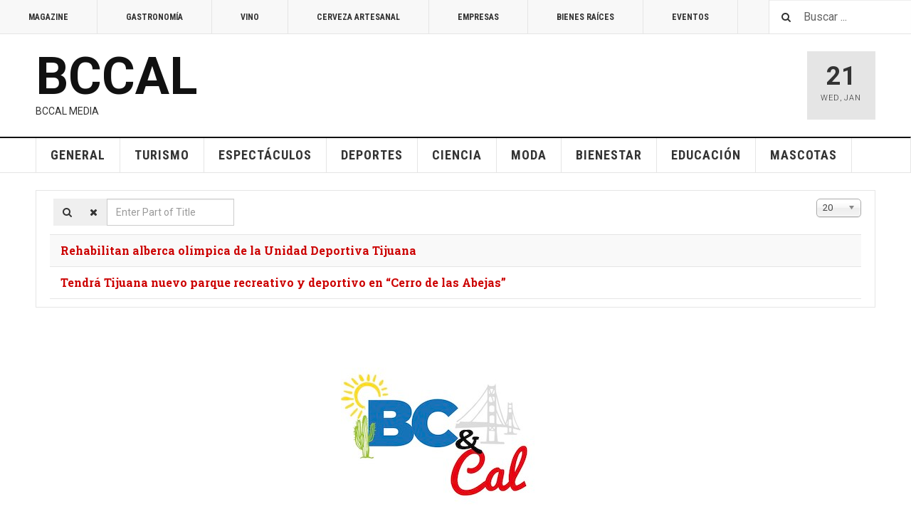

--- FILE ---
content_type: text/html; charset=utf-8
request_url: http://bccalmedia.com/index.php/tags/unidad-deportiva
body_size: 16753
content:

<!DOCTYPE html>
<html lang="en-gb" dir="ltr"
	  class='layout-magazine com_tags view-tag itemid-212 j39 mm-hover'>

<head>
	<base href="http://bccalmedia.com/index.php/tags/unidad-deportiva" />
	<meta http-equiv="content-type" content="text/html; charset=utf-8" />
	<meta name="description" content="BCCalMedia tu portal de noticias de la región de California y Baja California." />
	<meta name="generator" content="Joomla! - Open Source Content Management" />
	<title>Unidad Deportiva</title>
	<link href="/index.php/tags/unidad-deportiva?format=feed&amp;type=rss" rel="alternate" type="application/rss+xml" title="RSS 2.0" />
	<link href="/index.php/tags/unidad-deportiva?format=feed&amp;type=atom" rel="alternate" type="application/atom+xml" title="Atom 1.0" />
	<link href="/templates/ja_teline_v/favicon.ico" rel="shortcut icon" type="image/vnd.microsoft.icon" />
	<link href="http://bccalmedia.com/index.php/component/search/?Itemid=212&amp;id=1569:unidad-deportiva&amp;format=opensearch" rel="search" title="Search BCCal Media" type="application/opensearchdescription+xml" />
	<link href="/t3-assets/css/css-63f29-27174.css" rel="stylesheet" type="text/css" media="all" />
	<link href="/t3-assets/css/css-873d5-27174.css" rel="stylesheet" type="text/css" media="all" />
	<link href="/t3-assets/css/css-0fca8-59020.css" rel="stylesheet" type="text/css" media="all" />
	<script type="application/json" class="joomla-script-options new">{"csrf.token":"67ffeb1a2847f8698f00b856f8cb2902","system.paths":{"root":"","base":""}}</script>
	<script src="/t3-assets/js/js-883d5-27174.js" type="text/javascript"></script>
	<script type="text/javascript">

var disqus_shortname = 'jademo';
var disqus_config = function(){
	this.language = 'en';
};
window.addEvent('load', function(){
	(function () {
	  var s = document.createElement('script'); s.async = true;
	  s.src = '//jademo.disqus.com/count.js';
	  (document.getElementsByTagName('head')[0] || document.getElementsByTagName('body')[0]).appendChild(s);
	}());
});

	jQuery(function ($) {
		initChosen();
		$("body").on("subform-row-add", initChosen);

		function initChosen(event, container)
		{
			container = container || document;
			$(container).find("select").chosen({"disable_search_threshold":10,"search_contains":true,"allow_single_deselect":true,"placeholder_text_multiple":"Type or select some options","placeholder_text_single":"Select an option","no_results_text":"No results match"});
		}
	});
	
		var resetFilter = function() {
		document.getElementById('filter-search').value = '';
	}

	var ja_base_uri = "";

	</script>

	
<!-- META FOR IOS & HANDHELD -->
	<meta name="viewport" content="width=device-width, initial-scale=1.0, maximum-scale=1.0, user-scalable=no"/>
	<style type="text/stylesheet">
		@-webkit-viewport   { width: device-width; }
		@-moz-viewport      { width: device-width; }
		@-ms-viewport       { width: device-width; }
		@-o-viewport        { width: device-width; }
		@viewport           { width: device-width; }
	</style>
	<script type="text/javascript">
		//<![CDATA[
		if (navigator.userAgent.match(/IEMobile\/10\.0/)) {
			var msViewportStyle = document.createElement("style");
			msViewportStyle.appendChild(
				document.createTextNode("@-ms-viewport{width:auto!important}")
			);
			document.getElementsByTagName("head")[0].appendChild(msViewportStyle);
		}
		//]]>
	</script>
<meta name="HandheldFriendly" content="true"/>
<meta name="apple-mobile-web-app-capable" content="YES"/>
<!-- //META FOR IOS & HANDHELD -->



<!-- GOOGLE FONTS -->
<link href='https://fonts.googleapis.com/css?family=Roboto:400,400italic,300,300italic,700,700italic' rel='stylesheet' type='text/css'>
<link href='https://fonts.googleapis.com/css?family=Roboto+Slab:400,300,700' rel='stylesheet' type='text/css'>
<link href='https://fonts.googleapis.com/css?family=Roboto+Condensed:700,400' rel='stylesheet' type='text/css'>
<!--//GOOGLE FONTS -->


<!-- Le HTML5 shim and media query for IE8 support -->
<!--[if lt IE 9]>
<script src="//html5shim.googlecode.com/svn/trunk/html5.js"></script>
<script type="text/javascript" src="/plugins/system/t3/base-bs3/js/respond.min.js"></script>
<![endif]-->

<!-- You can add Google Analytics here or use T3 Injection feature -->
<!-- Go to www.addthis.com/dashboard to customize your tools --> <script type="text/javascript" src="//s7.addthis.com/js/300/addthis_widget.js#pubid=ra-5ed6e737ca5c377e"></script>
</head>

<body>

<div class="t3-wrapper"> <!-- Need this wrapper for off-canvas menu. Remove if you don't use of-canvas -->

  
	<!-- TOPBAR -->
	<div class="t3-topbar">

		<div class="top-left">
			<nav class="t3-topnav">
				<ul class="nav nav-pills nav-stacked menu">
<li class="item-113 default"><a href="/index.php" class="nav-icon nav-magazine">Magazine</a></li><li class="item-146"><a href="/index.php/gastronomia" class="nav-icon nav-blog">Gastronomía</a></li><li class="item-279"><a href="/index.php/vino" class="nav-icon nav-blog">Vino </a></li><li class="item-276"><a href="/index.php/cerveza" class="nav-icon nav-blog">Cerveza Artesanal</a></li><li class="item-277"><a href="/index.php/empresas" class="nav-icon nav-blog">Empresas</a></li><li class="item-297"><a href="/index.php/bienes-y-raices" class="nav-icon nav-blog">Bienes Raíces</a></li><li class="item-275"><a href="/index.php/eventos" class="nav-icon nav-events">Eventos</a></li></ul>

			</nav>
		</div>

		<div class="top-right">
			<div class="module-search">
	<form action="/index.php/tags" method="post" class="form-inline">
		<i class="fa fa-search"></i>
		<label for="mod-search-searchword" class="element-invisible">Search ...</label> <input name="searchword" id="mod-search-searchword" maxlength="200"  class="form-control inputbox search-query" type="text" size="20" value="Buscar ..."  onblur="if (this.value=='') this.value='Buscar ...';" onfocus="if (this.value=='Buscar ...') this.value='';" />		<input type="hidden" name="task" value="search" />
		<input type="hidden" name="option" value="com_search" />
		<input type="hidden" name="Itemid" value="212" />

	</form>

</div>

		</div>

	</div>

		<!-- //TOP BAR -->


	
<!-- HEADER -->
<header id="t3-header" class="t3-header">
	<div class="container">
		<div class="row">

			<div class="col-md-5 header-left">

				<!-- OFF CANVAS TOGGLE -->
				
<button class="btn btn-default off-canvas-toggle" type="button" data-pos="left" data-nav="#t3-off-canvas" data-effect="off-canvas-effect-1">
  <i class="fa fa-bars"></i>
</button>

<div id="t3-off-canvas" class="t3-off-canvas">

  <div class="t3-off-canvas-header">
    <h2 class="t3-off-canvas-header-title">Menú Principal</h2>
    <button type="button" class="close" data-dismiss="modal" aria-hidden="true">&times;</button>
  </div>

  <div class="t3-off-canvas-body">
    <div class="t3-module module " id="Mod216"><div class="module-inner"><div class="module-ct"><ul class="nav nav-pills nav-stacked menu">
<li class="item-113 default"><a href="/index.php" class="nav-icon nav-magazine">Magazine</a></li><li class="item-146"><a href="/index.php/gastronomia" class="nav-icon nav-blog">Gastronomía</a></li><li class="item-279"><a href="/index.php/vino" class="nav-icon nav-blog">Vino </a></li><li class="item-276"><a href="/index.php/cerveza" class="nav-icon nav-blog">Cerveza Artesanal</a></li><li class="item-277"><a href="/index.php/empresas" class="nav-icon nav-blog">Empresas</a></li><li class="item-297"><a href="/index.php/bienes-y-raices" class="nav-icon nav-blog">Bienes Raíces</a></li><li class="item-275"><a href="/index.php/eventos" class="nav-icon nav-events">Eventos</a></li></ul>
</div></div></div><div class="t3-module module " id="Mod217"><div class="module-inner"><h3 class="module-title "><span>Magazine menu</span></h3><div class="module-ct"><ul class="nav nav-pills nav-stacked menu">
<li class="item-139"><a href="/index.php/general" class="">General</a></li><li class="item-144"><a href="/index.php/turismo" class="">Turismo</a></li><li class="item-280"><a href="/index.php/espectaculos" class="">Espectáculos</a></li><li class="item-142"><a href="/index.php/deportes" class="">Deportes</a></li><li class="item-273"><a href="/index.php/ciencia" class="">Ciencia</a></li><li class="item-145"><a href="/index.php/moda" class="">Moda</a></li><li class="item-147"><a href="/index.php/bienestar" class="">Bienestar</a></li><li class="item-296"><a href="/index.php/educacion" class="">Educación</a></li><li class="item-298"><a href="/index.php/mascotas" class="">Mascotas</a></li></ul>
</div></div></div>
  </div>

</div>

				<!-- // OFF CANVAS TOGGLE -->

				<!-- LOGO -->
				<div class="logo">
					<div class="logo-text">
						<a href="/" title="BCCAL">
																					<span>BCCAL</span>
						</a>
						<small class="site-slogan">BCCal Media</small>
					</div>
				</div>
				<!-- //LOGO -->

			</div>

			<!-- HEADER RIGHT -->
			<div class="col-md-7 header-right">
				<div class="header-right-inner">

					<div class="col trending ">
						
					</div>

					<div class="col calendar">
												<div class="col-inner">
						  <span class="number date">21</span>
						  <div class="text">
						    <span class="day">Wed</span>, <span class="month">Jan</span>
						  </div>
						</div>
					</div>

					
				</div>
			</div>
			<!-- // HEADER RIGHT -->

		</div>
	</div>
</header>
<!-- // HEADER -->


  
<!-- MAIN NAVIGATION -->
<nav id="t3-mainnav" class="wrap navbar navbar-default t3-mainnav">
	<div class="container">

		<!-- Brand and toggle get grouped for better mobile display -->
		<div class="navbar-header">
					</div>

		
		<div class="t3-navbar navbar-collapse collapse">
			<div  class="t3-megamenu"  data-responsive="true">
<ul itemscope itemtype="http://www.schema.org/SiteNavigationElement" class="nav navbar-nav level0">
<li itemprop='name' class="mega-align-justify sub-hidden-collapse" data-id="139" data-level="1" data-alignsub="justify" data-hidewcol="1">
<a itemprop='url' class=""  href="/index.php/general"   data-target="#">General </a>

</li>
<li itemprop='name' class="mega-align-justify" data-id="144" data-level="1" data-alignsub="justify">
<a itemprop='url' class=""  href="/index.php/turismo"   data-target="#">Turismo </a>

</li>
<li itemprop='name'  data-id="280" data-level="1">
<a itemprop='url' class=""  href="/index.php/espectaculos"   data-target="#">Espectáculos </a>

</li>
<li itemprop='name' class="mega-align-justify" data-id="142" data-level="1" data-alignsub="justify">
<a itemprop='url' class=""  href="/index.php/deportes"   data-target="#">Deportes </a>

</li>
<li itemprop='name'  data-id="273" data-level="1">
<a itemprop='url' class=""  href="/index.php/ciencia"   data-target="#">Ciencia </a>

</li>
<li itemprop='name' class="mega-align-justify" data-id="145" data-level="1" data-alignsub="justify">
<a itemprop='url' class=""  href="/index.php/moda"   data-target="#">Moda </a>

</li>
<li itemprop='name' class="mega-align-justify" data-id="147" data-level="1" data-alignsub="justify">
<a itemprop='url' class=""  href="/index.php/bienestar"   data-target="#">Bienestar </a>

</li>
<li itemprop='name'  data-id="296" data-level="1">
<a itemprop='url' class=""  href="/index.php/educacion"   data-target="#">Educación </a>

</li>
<li itemprop='name'  data-id="298" data-level="1">
<a itemprop='url' class=""  href="/index.php/mascotas"   data-target="#">Mascotas </a>

</li>
</ul>
</div>

		</div>

	</div>
</nav>

<script>
	(function ($){
		var maps = [{"id":"139","class":"cat-red"},{"id":"144","class":" cat-cyan"},{"id":"280","class":" cat-violet"},{"id":"142","class":" cat-green"},{"id":"273","class":" cat-blue"},{"id":"145","class":" cat-orange"},{"id":"147","class":" cat-bienestar"},{"id":"296","class":"cat-educ"},{"id":"298","class":" cat-mascotas"}];
		$(maps).each (function (){
			$('li[data-id="' + this['id'] + '"]').addClass (this['class']);
		});
	})(jQuery);
</script>
<!-- //MAIN NAVIGATION -->


	
<div class="main">

	
  <div id="t3-mainbody" class="container t3-mainbody">
  
              <div id="system-message-container">
	</div>

      
      <!-- MAIN CONTENT -->
      <div class="tag-category">
				


<form action="http://bccalmedia.com/index.php/tags/unidad-deportiva" method="post" name="adminForm" id="adminForm" class="form-inline">
		<fieldset class="filters btn-toolbar">
					<div class="btn-group">
				<label class="filter-search-lbl element-invisible" for="filter-search">
					Enter Part of Title&#160;				</label>
				<input type="text" name="filter-search" id="filter-search" value="" class="inputbox" onchange="document.adminForm.submit();" title="Enter all or part of the title to search for." placeholder="Enter Part of Title" />
				<button type="button" name="filter-search-button" title="Search" onclick="document.adminForm.submit();" class="btn">
					<span class="fa fa-search"></span>
				</button>
				<button type="reset" name="filter-clear-button" title="Clear" class="btn" onclick="resetFilter(); document.adminForm.submit();">
					<span class="fa fa-remove"></span>
				</button>			
			</div>
							<div class="btn-group pull-right">
				<label for="limit" class="element-invisible">
					Display #				</label>
				<select id="limit" name="limit" class="inputbox input-mini" size="1" onchange="this.form.submit()">
	<option value="5">5</option>
	<option value="10">10</option>
	<option value="15">15</option>
	<option value="20" selected="selected">20</option>
	<option value="25">25</option>
	<option value="30">30</option>
	<option value="50">50</option>
	<option value="100">100</option>
	<option value="0">All</option>
</select>
			</div>
		
		<input type="hidden" name="filter_order" value="" />
		<input type="hidden" name="filter_order_Dir" value="" />
		<input type="hidden" name="limitstart" value="" />
		<input type="hidden" name="task" value="" />
		<div class="clearfix"></div>
	</fieldset>
	
	
	<ul class="category list-striped list-unstyled" itemscope itemtype="http://schema.org/ItemList">
									<li class="cat-list-row0 clearfix" itemprop="itemListElement" itemscope itemtype="https://schema.org/ListItem">
								<h3 itemprop="name">
					<a href="/index.php/deportes/1183-rehabilitan-alberca-olimpica-de-la-unidad-deportiva-tijuana" itemprop="url">
						Rehabilitan alberca olímpica de la Unidad Deportiva Tijuana					</a>
				</h3>
																										</li>
									<li class="cat-list-row1 clearfix" itemprop="itemListElement" itemscope itemtype="https://schema.org/ListItem">
								<h3 itemprop="name">
					<a href="/index.php/deportes/1246-tendra-tijuana-nuevo-parque-recreativo-y-deportivo-en-cerro-de-las-abejas" itemprop="url">
						Tendrá Tijuana nuevo parque recreativo y deportivo en “Cerro de las Abejas”					</a>
				</h3>
																										</li>
			</ul>

</form>
	
</div>

      <!-- //MAIN CONTENT -->

  </div> 

	

</div>


	
<!-- FOOTER -->
<footer id="t3-footer" class="wrap t3-footer">
  <div class="container">

  <section class="t3-footer-links">
    <div class="row">

      <div class="col-md-4">
        <!-- LOGO

          <div class="logo-image">
            <a href="/" title="BCCAL">
                              <center><img class="logo-img" src="/images/stories/joomlart/logofoot.jpg" alt="BCCAL" /></center>
                            <span>BCCAL</span>
            </a>
            <small class="site-slogan">BCCal Media</small>
          </div>

        <!-- //LOGO -->

        <!-- NEWSLETTER -->
        <div class="acy-email-footer">
            
        </div>
        <!-- //NEWSLETTER -->
      </div>

      <div class="col-md-8">
      	          <div class="footer-banner">
              

<div class="custom"  >
	<p><img src="/images/stories/joomlart/logofoot.jpg" alt="" /></p></div>

          </div>
      </div>

    </div>
  </section>

  <section class="t3-copyright">
  	<div class="row">
  		<div class="col-md-12 copyright ">
  			
        <small><center>Copyright &copy; 2020 BCCal Media. All Rights Reserved. </center></small>
        <small><center>Los contenidos y opiniones son responsabilidad de quien las firma. </center></small>

        <!-- <small>
           <a href="http://twitter.github.io/bootstrap/" target="_blank">Bootstrap</a> is a front-end framework of Twitter, Inc. Code licensed under <a href="http://www.apache.org/licenses/LICENSE-2.0" target="_blank">Apache License v2.0</a>.
        </small>
        <small>
          <a href="http://fortawesome.github.io/Font-Awesome/" target="_blank">Font Awesome</a> font licensed under <a href="http://scripts.sil.org/OFL">SIL OFL 1.1</a>.
        </small> -->
  		</div>
  		  	</div>
  </section>

  </div>
</footer>
<!-- //FOOTER -->


</div>


</body>
</html>